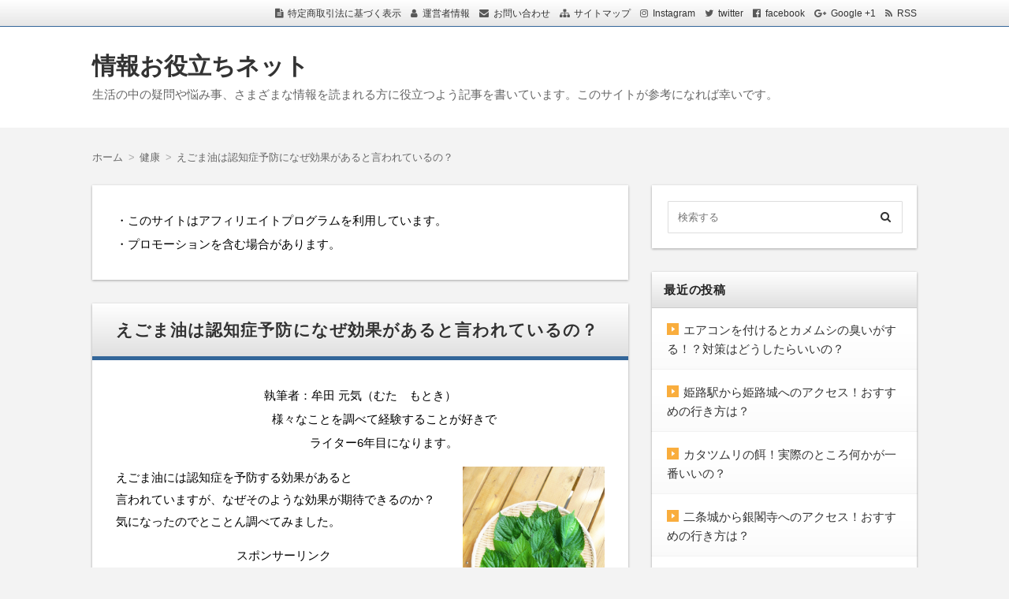

--- FILE ---
content_type: text/html; charset=UTF-8
request_url: https://jouhou123.net/archives/1161
body_size: 18051
content:
<!DOCTYPE html>
<html lang="ja" class="no-js no-svg">
<head>
<meta name="google-site-verification" content="wH1DVDr_O6G7Z8netvxghUaf3Jb99T8pjFqr3dr8N-k" />


<meta charset="UTF-8" />
<meta http-equiv="X-UA-Compatible" content="IE=edge">
<meta name="viewport" content="width=device-width, initial-scale=1">
<link rel="stylesheet" href="https://jouhou123.net/wp-content/themes/wp-alpha/css/normalize.css" />
<link rel="stylesheet" href="https://jouhou123.net/wp-content/themes/wp-alpha/css/basic.css" />
<link rel="stylesheet" href="https://jouhou123.net/wp-content/themes/wp-alpha/css/wpbasic.css" />
<link rel="stylesheet" href="https://jouhou123.net/wp-content/themes/wp-alpha/style.css" />
<link rel="stylesheet" href="https://jouhou123.net/wp-content/themes/wp-alpha/modules/modules.css" />
<link rel="stylesheet" media="screen and (min-width: 769px)" href="https://jouhou123.net/wp-content/themes/wp-alpha/skin/luster/skin.css.php" />
<link rel="stylesheet" media="screen and (max-width: 768px)" href="https://jouhou123.net/wp-content/themes/wp-alpha/css/mobile.css.php" />
<title>えごま油は認知症予防になぜ効果があると言われているの？ &#8211; 情報お役立ちネット</title>
<link rel='dns-prefetch' href='//s0.wp.com' />
<link rel='dns-prefetch' href='//secure.gravatar.com' />
<link rel='dns-prefetch' href='//s.w.org' />
<link rel="alternate" type="application/rss+xml" title="情報お役立ちネット &raquo; フィード" href="https://jouhou123.net/feed" />
<link rel="alternate" type="application/rss+xml" title="情報お役立ちネット &raquo; コメントフィード" href="https://jouhou123.net/comments/feed" />
<link rel="alternate" type="application/rss+xml" title="情報お役立ちネット &raquo; えごま油は認知症予防になぜ効果があると言われているの？ のコメントのフィード" href="https://jouhou123.net/archives/1161/feed" />
		<script type="text/javascript">
			window._wpemojiSettings = {"baseUrl":"https:\/\/s.w.org\/images\/core\/emoji\/2.2.1\/72x72\/","ext":".png","svgUrl":"https:\/\/s.w.org\/images\/core\/emoji\/2.2.1\/svg\/","svgExt":".svg","source":{"concatemoji":"https:\/\/jouhou123.net\/wp-includes\/js\/wp-emoji-release.min.js?ver=4.7.29"}};
			!function(t,a,e){var r,n,i,o=a.createElement("canvas"),l=o.getContext&&o.getContext("2d");function c(t){var e=a.createElement("script");e.src=t,e.defer=e.type="text/javascript",a.getElementsByTagName("head")[0].appendChild(e)}for(i=Array("flag","emoji4"),e.supports={everything:!0,everythingExceptFlag:!0},n=0;n<i.length;n++)e.supports[i[n]]=function(t){var e,a=String.fromCharCode;if(!l||!l.fillText)return!1;switch(l.clearRect(0,0,o.width,o.height),l.textBaseline="top",l.font="600 32px Arial",t){case"flag":return(l.fillText(a(55356,56826,55356,56819),0,0),o.toDataURL().length<3e3)?!1:(l.clearRect(0,0,o.width,o.height),l.fillText(a(55356,57331,65039,8205,55356,57096),0,0),e=o.toDataURL(),l.clearRect(0,0,o.width,o.height),l.fillText(a(55356,57331,55356,57096),0,0),e!==o.toDataURL());case"emoji4":return l.fillText(a(55357,56425,55356,57341,8205,55357,56507),0,0),e=o.toDataURL(),l.clearRect(0,0,o.width,o.height),l.fillText(a(55357,56425,55356,57341,55357,56507),0,0),e!==o.toDataURL()}return!1}(i[n]),e.supports.everything=e.supports.everything&&e.supports[i[n]],"flag"!==i[n]&&(e.supports.everythingExceptFlag=e.supports.everythingExceptFlag&&e.supports[i[n]]);e.supports.everythingExceptFlag=e.supports.everythingExceptFlag&&!e.supports.flag,e.DOMReady=!1,e.readyCallback=function(){e.DOMReady=!0},e.supports.everything||(r=function(){e.readyCallback()},a.addEventListener?(a.addEventListener("DOMContentLoaded",r,!1),t.addEventListener("load",r,!1)):(t.attachEvent("onload",r),a.attachEvent("onreadystatechange",function(){"complete"===a.readyState&&e.readyCallback()})),(r=e.source||{}).concatemoji?c(r.concatemoji):r.wpemoji&&r.twemoji&&(c(r.twemoji),c(r.wpemoji)))}(window,document,window._wpemojiSettings);
		</script>
		<style type="text/css">
img.wp-smiley,
img.emoji {
	display: inline !important;
	border: none !important;
	box-shadow: none !important;
	height: 1em !important;
	width: 1em !important;
	margin: 0 .07em !important;
	vertical-align: -0.1em !important;
	background: none !important;
	padding: 0 !important;
}
</style>
<link rel='stylesheet' id='toc-screen-css'  href='https://jouhou123.net/wp-content/plugins/table-of-contents-plus/screen.min.css?ver=2002' type='text/css' media='all' />
<link rel='stylesheet' id='font-awesome.min-css'  href='https://jouhou123.net/wp-content/themes/wp-alpha/css/font-awesome.min.css?ver=4.7.29' type='text/css' media='all' />
<link rel='stylesheet' id='tweak-css'  href='https://jouhou123.net/wp-content/themes/wp-alpha/css/tweak.css?ver=4.7.29' type='text/css' media='all' />
<link rel='stylesheet' id='jetpack-widget-social-icons-styles-css'  href='https://jouhou123.net/wp-content/plugins/jetpack/modules/widgets/social-icons/social-icons.css?ver=20170506' type='text/css' media='all' />
<link rel='stylesheet' id='jetpack_css-css'  href='https://jouhou123.net/wp-content/plugins/jetpack/css/jetpack.css?ver=6.2.5' type='text/css' media='all' />
<script type='text/javascript' src='https://jouhou123.net/wp-includes/js/jquery/jquery.js?ver=1.12.4'></script>
<script type='text/javascript' src='https://jouhou123.net/wp-includes/js/jquery/jquery-migrate.min.js?ver=1.4.1'></script>
<link rel='https://api.w.org/' href='https://jouhou123.net/wp-json/' />
<link rel="EditURI" type="application/rsd+xml" title="RSD" href="https://jouhou123.net/xmlrpc.php?rsd" />
<link rel="wlwmanifest" type="application/wlwmanifest+xml" href="https://jouhou123.net/wp-includes/wlwmanifest.xml" /> 
<link rel='prev' title='えごま油とココナッツオイルの違いは？効果はどっちがあるの？' href='https://jouhou123.net/archives/1158' />
<link rel='next' title='アスコルビン酸をお風呂に入れる効果は？量はどれくらい？' href='https://jouhou123.net/archives/1172' />
<meta name="generator" content="WordPress 4.7.29" />
<link rel="canonical" href="https://jouhou123.net/archives/1161" />
<link rel='shortlink' href='https://wp.me/p9YOKS-iJ' />
<link rel="alternate" type="application/json+oembed" href="https://jouhou123.net/wp-json/oembed/1.0/embed?url=https%3A%2F%2Fjouhou123.net%2Farchives%2F1161" />
<link rel="alternate" type="text/xml+oembed" href="https://jouhou123.net/wp-json/oembed/1.0/embed?url=https%3A%2F%2Fjouhou123.net%2Farchives%2F1161&#038;format=xml" />
<script type="text/javascript">
	window._wp_rp_static_base_url = 'https://wprp.zemanta.com/static/';
	window._wp_rp_wp_ajax_url = "https://jouhou123.net/wp-admin/admin-ajax.php";
	window._wp_rp_plugin_version = '3.6.4';
	window._wp_rp_post_id = '1161';
	window._wp_rp_num_rel_posts = '10';
	window._wp_rp_thumbnails = true;
	window._wp_rp_post_title = '%E3%81%88%E3%81%94%E3%81%BE%E6%B2%B9%E3%81%AF%E8%AA%8D%E7%9F%A5%E7%97%87%E4%BA%88%E9%98%B2%E3%81%AB%E3%81%AA%E3%81%9C%E5%8A%B9%E6%9E%9C%E3%81%8C%E3%81%82%E3%82%8B%E3%81%A8%E8%A8%80%E3%82%8F%E3%82%8C%E3%81%A6%E3%81%84%E3%82%8B%E3%81%AE%EF%BC%9F';
	window._wp_rp_post_tags = ['%E5%81%A5%E5%BA%B7', 'alt'];
	window._wp_rp_promoted_content = true;
</script>
<link rel="stylesheet" href="https://jouhou123.net/wp-content/plugins/wordpress-23-related-posts-plugin/static/themes/vertical-m.css?version=3.6.4" />

<link rel='dns-prefetch' href='//v0.wordpress.com'/>
<style type='text/css'>img#wpstats{display:none}</style><style type="text/css"></style>
<!-- BEGIN: WP Social Bookmarking Light HEAD -->


<script>
    (function (d, s, id) {
        var js, fjs = d.getElementsByTagName(s)[0];
        if (d.getElementById(id)) return;
        js = d.createElement(s);
        js.id = id;
        js.src = "//connect.facebook.net/en_US/sdk.js#xfbml=1&version=v2.7";
        fjs.parentNode.insertBefore(js, fjs);
    }(document, 'script', 'facebook-jssdk'));
</script>

<style type="text/css">
    .wp_social_bookmarking_light{
    border: 0 !important;
    padding: 10px 0 20px 0 !important;
    margin: 0 !important;
}
.wp_social_bookmarking_light div{
    float: left !important;
    border: 0 !important;
    padding: 0 !important;
    margin: 0 5px 0px 0 !important;
    min-height: 30px !important;
    line-height: 18px !important;
    text-indent: 0 !important;
}
.wp_social_bookmarking_light img{
    border: 0 !important;
    padding: 0;
    margin: 0;
    vertical-align: top !important;
}
.wp_social_bookmarking_light_clear{
    clear: both !important;
}
#fb-root{
    display: none;
}
.wsbl_twitter{
    width: 100px;
}
.wsbl_facebook_like iframe{
    max-width: none !important;
}
.wsbl_pinterest a{
    border: 0px !important;
}
</style>
<!-- END: WP Social Bookmarking Light HEAD -->

<!-- Jetpack Open Graph Tags -->
<meta property="og:type" content="article" />
<meta property="og:title" content="えごま油は認知症予防になぜ効果があると言われているの？" />
<meta property="og:url" content="https://jouhou123.net/archives/1161" />
<meta property="og:description" content="えごま油には認知症を予防する効果があると 言われていますが、なぜそのような効果が期待できるのか？ 気になったの&hellip;" />
<meta property="article:published_time" content="2015-10-29T04:34:56+00:00" />
<meta property="article:modified_time" content="2015-11-06T07:28:43+00:00" />
<meta property="og:site_name" content="情報お役立ちネット" />
<meta property="og:image" content="https://jouhou123.net/wp-content/uploads/2015/10/6fbd97b36a3a386a3c7d0ed1d4cdcbfc_s.jpg" />
<meta property="og:image:width" content="480" />
<meta property="og:image:height" content="640" />
<meta property="og:locale" content="ja_JP" />
<meta name="twitter:text:title" content="えごま油は認知症予防になぜ効果があると言われているの？" />
<meta name="twitter:image" content="https://jouhou123.net/wp-content/uploads/2015/10/6fbd97b36a3a386a3c7d0ed1d4cdcbfc_s.jpg?w=640" />
<meta name="twitter:card" content="summary_large_image" />

<!-- End Jetpack Open Graph Tags -->
<script async src="//pagead2.googlesyndication.com/pagead/js/adsbygoogle.js"></script>
<script>
  (adsbygoogle = window.adsbygoogle || []).push({
    google_ad_client: "ca-pub-4561143810062332",
    enable_page_level_ads: true
  });
</script>
</head>
<body class="post-template-default single single-post postid-1161 single-format-standard has-sidebar">
<div id="masthead" class="
	c2r">

	 

<header class="header " role="banner">
	<nav class="header-navigation" role="navigation">
	<div class="header-navigation-inner l-site">
		<ul>
			<li><a href="" title="特定商取引法に基づく表示" class="icon-law" >特定商取引法に基づく表示</a></li>			<li><a href="" title="運営者情報" class="icon-profile" >運営者情報</a></li>			<li><a href="" title="email" class="icon-email" >お問い合わせ</a></li>			<li><a href="" title="サイトマップ" class="icon-sitemap" >サイトマップ</a></li>			<li><a href="" title="instagram" class="icon-instagram" target="_blank" >Instagram</a></li>			<li><a href="" title="twitter" class="icon-twitter" target="_blank" >twitter</a></li>			<li><a href="" title="facebook" class="icon-facebook" target="_blank" >facebook</a></li>			<li><a href="" title="google plus" class="icon-google-plus" target="_blank" >Google +1</a></li>			<li><a href="https://jouhou123.net/feed" title="RSSフィード" class="icon-rss" >RSS</a></li>		</ul>
			</div>
	</nav>

	<div class="header-main">
	<div class="header-main-inner l-site">
		
		<div class="header-txt-ad">
			<div class="header-txt">
				<div class="site-title"><a href="https://jouhou123.net/" rel="home">情報お役立ちネット</a></div>				<p class="site-description">生活の中の疑問や悩み事、さまざまな情報を読まれる方に役立つよう記事を書いています。このサイトが参考になれば幸いです。</p>
			</div>

			<div class="header-ad">
							</div>
		</div>
	</div>
	</div>
</header><!-- #masthead -->

 

 

 
  


	<div class="content-area" id="content-area">
	<div class="content-area-inner l-site">

	<div class="breadcrumb"><ul><li><a href="https://jouhou123.net"><span>ホーム</span></a></li><li><a href="https://jouhou123.net/archives/category/%e5%81%a5%e5%ba%b7"><span>健康</span></a></li><li><span>えごま油は認知症予防になぜ効果があると言われているの？</span></li></ul><script type="application/ld+json">{
				"@context": "http://schema.org",
				"@type": "BreadcrumbList",
				"itemListElement": [{
					"@type": "ListItem",
					"position": 1,
					"item": {
							"@id": "https://jouhou123.net/archives/category/%e5%81%a5%e5%ba%b7",
							"name": "健康"
					}
				}]
			}</script></div>
		<div class="l-main_sidebar-1">

			<div class="main l-main" id="main" role="main">
			<div class="main-inner">

				<!-- ▽ウィジェットエリア：記事メインカラム上 -->
				<div id="text-7" class="widget widget_text">			<div class="textwidget"><p>・このサイトはアフィリエイトプログラムを利用しています。<br />
・プロモーションを含む場合があります。</p>
</div>
		</div>
				<!-- ▽投稿 -->
								<article id="post-1161" class="post-1161 post type-post status-publish format-standard has-post-thumbnail hentry category-14" role="article">
					<header class="entry-header">
						<h1 class="entry-title" ><span class="entry-title-inner">
														えごま油は認知症予防になぜ効果があると言われているの？													</span></h1>
					</header>

					<!-- ▽ウィジェットエリア：記事本文上 -->
					<div id="text-6" class="widget widget_text single_main_post_content_top">			<div class="textwidget">執筆者：牟田 元気（むた　もとき）<br>
　　　　様々なことを調べて経験することが好きで<br>
　　　　ライター6年目になります。</div>
		</div>					
					<div class="entry-content">
													<a class="entry-img entry-img--" style="width: " href="https://jouhou123.net/archives/1161" title="えごま油は認知症予防になぜ効果があると言われているの？" ><img width="480" height="640" src="https://jouhou123.net/wp-content/uploads/2015/10/6fbd97b36a3a386a3c7d0ed1d4cdcbfc_s.jpg" class="attachment-post-thumbnail size-post-thumbnail wp-post-image" alt="" srcset="https://jouhou123.net/wp-content/uploads/2015/10/6fbd97b36a3a386a3c7d0ed1d4cdcbfc_s.jpg 480w, https://jouhou123.net/wp-content/uploads/2015/10/6fbd97b36a3a386a3c7d0ed1d4cdcbfc_s-225x300.jpg 225w" sizes="(max-width: 480px) 100vw, 480px" /></a>												<p>えごま油には認知症を予防する効果があると<br />
言われていますが、なぜそのような効果が期待できるのか？<br />
気になったのでとことん調べてみました。
<div id="text-4" class="widget widget_text single_main_post_content_more">			<div class="textwidget"><div align="center">
スポンサーリンク<br />
<style>
.my_adslot { width: 300px; height: 250px; }
@media(min-width: 340px) { .my_adslot { width: 336px; height: 280px; } }
@media(min-width: 730px) { .my_adslot { width: 728px; height: 90px; } }
</style>
<script async src="//pagead2.googlesyndication.com/pagead/js/adsbygoogle.js"></script>
<!-- jouhou123記事下レスポンシブ -->
<ins class="adsbygoogle"
     style="display:block"
     data-ad-client="ca-pub-4561143810062332"
     data-ad-slot="5384512731"
     data-ad-format="rectangle"></ins>
<script>
(adsbygoogle = window.adsbygoogle || []).push({});
</script></div><br />
<hr></div>
		</div>
</p>
<div id="toc_container" class="no_bullets"><p class="toc_title">目次</p><ul class="toc_list"><li><a href="#i"><span class="toc_number toc_depth_1">1</span> えごま油はなぜ認知症予防になるの？</a><ul><li><a href="#DHAEPA"><span class="toc_number toc_depth_2">1.1</span> DHA・EPAの認知症予防効果とは？</a></li></ul></li><li><a href="#i-2"><span class="toc_number toc_depth_1">2</span> 認知症はなぜなるのか？</a></li><li><a href="#i-3"><span class="toc_number toc_depth_1">3</span> まとめ</a></li></ul></div>
<h3><span id="i">えごま油はなぜ認知症予防になるの？</span></h3>
<p>えごま油はシソ科の仲間である<br />
「えごま」の種子から抽出された油で、<br />
その成分のおよそ60％程度が<span style="color: #ff0000;">αリノレン酸</span>で<br />
できているといわれています。</p>
<p>このαリノレン酸というのは、n-3系列の多価不飽和脂肪酸で<br />
体内で生成されることのない脂肪酸（必須脂肪酸）なのですが、<br />
αリノレン酸が体内に入ると、青魚で知られる<br />
DHAやEPAに変換されます。</p>
<p>ですので、えごまは<strong>畑の青魚</strong>とも呼ばれています。</p>
<p>認知症予防との関係は、この<span style="color: #ff0000;">DHA・EPAが認知症予防のカギを握っている</span>ようです。</p>
<p><a href="https://jouhou123.net/wp-content/uploads/2015/10/6fbd97b36a3a386a3c7d0ed1d4cdcbfc_s.jpg"><img class="alignnone size-medium wp-image-1162" src="https://jouhou123.net/wp-content/uploads/2015/10/6fbd97b36a3a386a3c7d0ed1d4cdcbfc_s-225x300.jpg" alt="えごま" width="225" height="300" srcset="https://jouhou123.net/wp-content/uploads/2015/10/6fbd97b36a3a386a3c7d0ed1d4cdcbfc_s-225x300.jpg 225w, https://jouhou123.net/wp-content/uploads/2015/10/6fbd97b36a3a386a3c7d0ed1d4cdcbfc_s.jpg 480w" sizes="(max-width: 225px) 100vw, 225px" /></a></p>
<h4><span id="DHAEPA">DHA・EPAの認知症予防効果とは？</span></h4>
<p>DHA（ドコサヘキサエン酸）・EPA（エイコサペンタエン酸）は<br />
学習能力向上や記憶力の向上に効果があると言われていますが、<br />
仕組みとしては、脳には有害な物質などから自分を守るための血液脳関門と<br />
呼ばれるものがあり、通常ここを通ることができないのですが、<br />
<span style="color: #ff0000;">DHAは、この血液脳関門を通過することのできる唯一の脂肪酸</span>です、</p>
<p>EPAは血液脳関門を通過することができないのですが、<br />
途中で酵素によってDHAへ変換されると考えられているため、<br />
結果として通過できるそうです。</p>
<p>で、DHAが脳にどのような影響を与えるかというと、<br />
脳内を通過できるDHAは<span style="color: #ff0000;">神経細胞を活性化</span>させることにより<br />
先に書いた記憶力や学習能力の向上に期待できるのです。<br />
また、集中力も高まるといわれています。</p>
<p>DHAは脳を構成するおよそ140億もの脳細胞の膜に存在しており、<br />
特に記憶をつかさどるといわれている海馬に多く集まっており、<br />
海馬のDHA量によって頭の良さが変わってくるとも言われています。<br />
このため、<span style="color: #ff0000;">DHAは脳の栄養素ともいわれるくらい大切な成分</span>なのです。</p>
<p>その他にもDHAは視力の回復やアレルギー予防、精神を安定させる<br />
などの効果が期待できるといわれています。<br />
特に精神の安定は脳に良い影響を与えますので、<br />
こういった意味でも認知症予防になるといわれているのではないでしょうか。</p>
<p>簡単にDHAの脳への役割をまとめてみると、<br />
<div class="check-list cl-check1-g"></p>
<ul>
<li>学習能力向上</li>
<li>記憶力向上</li>
<li>集中力を高める効果</li>
<li>精神の安定効果</li>
</ul>
<p></div><br />
このようになります。</p>
<p><div align="center">スポンサーリンク<style>
.my_adslot { width: 300px; height: 250px; }
@media(min-width: 340px) { .my_adslot { width: 336px; height: 280px; } }
@media(min-width: 730px) { .my_adslot { width: 728px; height: 90px; } }
</style><script async src="//pagead2.googlesyndication.com/pagead/js/adsbygoogle.js"></script><!-- jouhou123記事中レスポンシブ --><ins class="adsbygoogle" style="display:block" data-ad-client="ca-pub-4561143810062332" data-ad-slot="6672455936" data-ad-format="rectangle"></ins><script>(adsbygoogle = window.adsbygoogle || []).push({});</script>
</div><br /></p>
<h3><span id="i-2">認知症はなぜなるのか？</span></h3>
<p>では、認知症になぜなるのか？を見ていきましょう。<br />
認知症といっても、血管性認知症、アルツハイマー型認知症、<br />
レビー小体病、ピック病、アルコール性認知症など様々な種類があり、<br />
ストレスや生活習慣など様々な原因によって認知症を引き起こすとされていますが、<br />
一貫して言えることは、<span style="color: #ff0000;">脳内の神経細胞が機能しなくなる</span>ことにあります。</p>
<p>認知症の中でも最も多いアルツハイマー型認知症は脳内の神経細胞が<br />
急激に減少して脳が萎縮してしまい認知症外や知能低下など<br />
様々な症状が出てくるとされています。</p>
<p>つまり、どの認知症においても神経細胞が減少や変質などにより<br />
機能しなくなるため記憶などに障害が起きて認知症の症状が発症する<br />
ということです。</p>
<h3><span id="i-3">まとめ</span></h3>
<p>えごま油を摂取することで主成分であるαリノレン酸が<br />
体内でDHA・EPAに変換されて、血液脳関門を通過して<br />
脳の神経細胞を活性化させるため、認知症予防に期待できる<br />
という仕組みがわかりました。</p>
<p>食品なのでどこまで効果が期待できるかはわかりませんが、<br />
健康に良いことは間違いないでしょう。</p>
<p>えごま油を毎日摂取するといっても、えごま油は味に癖がありますし、<br />
加熱するとαリノレン酸が破壊されやすくなるということもあるので、<br />
継続させやすいえごまのサプリメントなどを利用するというのも一つの方法だと思います。</p>
<p>こういったものですね。</p>
<p>⇒<a href="http://h.accesstrade.net/sp/cc?rk=0100itob00e5zs" target="_blank" rel="nofollow">えごまの恵みを見てみる<img src="http://h.accesstrade.net/sp/rr?rk=0100itob00e5zs" alt="" width="1" height="1" border="0" /></a></p>
<p>いずれにしろ、<span style="background-color: #ffff99;">健康のためには毎日こつこつと</span><br />
<span style="background-color: #ffff99;">続けるということが大切</span>なので、一番続けやすい方法を見つけることが<br />
良いかと思います。</p>
<div class='wp_social_bookmarking_light'>
            <div class="wsbl_hatena_button"><a href="//b.hatena.ne.jp/entry/https://jouhou123.net/archives/1161" class="hatena-bookmark-button" data-hatena-bookmark-title="えごま油は認知症予防になぜ効果があると言われているの？" data-hatena-bookmark-layout="simple-balloon" title="このエントリーをはてなブックマークに追加"> <img src="//b.hatena.ne.jp/images/entry-button/button-only@2x.png" alt="このエントリーをはてなブックマークに追加" width="20" height="20" style="border: none;" /></a><script type="text/javascript" src="//b.hatena.ne.jp/js/bookmark_button.js" charset="utf-8" async="async"></script></div>
            <div class="wsbl_facebook_like"><div id="fb-root"></div><fb:like href="https://jouhou123.net/archives/1161" layout="button_count" action="like" width="100" share="false" show_faces="false" ></fb:like></div>
            <div class="wsbl_facebook_share"><div id="fb-root"></div><fb:share-button href="https://jouhou123.net/archives/1161" type="button_count" ></fb:share-button></div>
            <div class="wsbl_twitter"><a href="https://twitter.com/share" class="twitter-share-button" data-url="https://jouhou123.net/archives/1161" data-text="えごま油は認知症予防になぜ効果があると言われているの？">Tweet</a></div>
            <div class="wsbl_google_plus_one"><g:plusone size="medium" annotation="none" href="https://jouhou123.net/archives/1161" ></g:plusone></div>
            <div class="wsbl_line"><a href='http://line.me/R/msg/text/?%E3%81%88%E3%81%94%E3%81%BE%E6%B2%B9%E3%81%AF%E8%AA%8D%E7%9F%A5%E7%97%87%E4%BA%88%E9%98%B2%E3%81%AB%E3%81%AA%E3%81%9C%E5%8A%B9%E6%9E%9C%E3%81%8C%E3%81%82%E3%82%8B%E3%81%A8%E8%A8%80%E3%82%8F%E3%82%8C%E3%81%A6%E3%81%84%E3%82%8B%E3%81%AE%EF%BC%9F%0D%0Ahttps%3A%2F%2Fjouhou123.net%2Farchives%2F1161' title='LINEで送る' rel=nofollow class='wp_social_bookmarking_light_a' ><img src='https://jouhou123.net/wp-content/plugins/wp-social-bookmarking-light/public/images/line88x20.png' alt='LINEで送る' title='LINEで送る' width='88' height='20' class='wp_social_bookmarking_light_img' /></a></div>
            <div class="wsbl_pocket"><a href="https://getpocket.com/save" class="pocket-btn" data-lang="en" data-save-url="https://jouhou123.net/archives/1161" data-pocket-count="none" data-pocket-align="left" >Pocket</a><script type="text/javascript">!function(d,i){if(!d.getElementById(i)){var j=d.createElement("script");j.id=i;j.src="https://widgets.getpocket.com/v1/j/btn.js?v=1";var w=d.getElementById(i);d.body.appendChild(j);}}(document,"pocket-btn-js");</script></div>
    </div>
<br class='wp_social_bookmarking_light_clear' />
											</div>

					<!-- ▽ウィジェットエリア：記事本文下 -->
					<div id="text-5" class="widget widget_text single_main_post_content_bottom">			<div class="textwidget"><div align="center">
スポンサーリンク<br />
<style>
.my_adslot { width: 300px; height: 250px; }
@media(min-width: 340px) { .my_adslot { width: 336px; height: 280px; } }
@media(min-width: 730px) { .my_adslot { width: 728px; height: 90px; } }
</style>
<script async src="//pagead2.googlesyndication.com/pagead/js/adsbygoogle.js"></script>
<!-- jouhou123記事下レスポンシブ -->
<ins class="adsbygoogle"
     style="display:block"
     data-ad-client="ca-pub-4561143810062332"
     data-ad-slot="5384512731"
     data-ad-format="rectangle"></ins>
<script>
(adsbygoogle = window.adsbygoogle || []).push({});
</script></div><br />
<hr></div>
		</div>
					<!-- ▽ソーシャルボタン -->
					
<div class="myd-social-button__wrapper">
	<div class="myd-social-button">

				<div class="myd-social-button__item twitter"> 
			<a target="blank" href="http://twitter.com/intent/tweet?url=https%3A%2F%2Fjouhou123.net%2Farchives%2F1161&text=%E3%81%88%E3%81%94%E3%81%BE%E6%B2%B9%E3%81%AF%E8%AA%8D%E7%9F%A5%E7%97%87%E4%BA%88%E9%98%B2%E3%81%AB%E3%81%AA%E3%81%9C%E5%8A%B9%E6%9E%9C%E3%81%8C%E3%81%82%E3%82%8B%E3%81%A8%E8%A8%80%E3%82%8F%E3%82%8C%E3%81%A6%E3%81%84%E3%82%8B%E3%81%AE%EF%BC%9F&tw_p=tweetbutton" onclick="window.open(this.href, 'tweetwindow', 'width=550, height=450,personalbar=0,toolbar=0,scrollbars=1,resizable=1'); return false;">
				<i class="fa fa-twitter"></i><span class="text">ツイート</span>
			</a>
		</div>
		
				<div class="myd-social-button__item facebook">
			<a href="http://www.facebook.com/sharer.php?src=bm&u=https%3A%2F%2Fjouhou123.net%2Farchives%2F1161&t=%E3%81%88%E3%81%94%E3%81%BE%E6%B2%B9%E3%81%AF%E8%AA%8D%E7%9F%A5%E7%97%87%E4%BA%88%E9%98%B2%E3%81%AB%E3%81%AA%E3%81%9C%E5%8A%B9%E6%9E%9C%E3%81%8C%E3%81%82%E3%82%8B%E3%81%A8%E8%A8%80%E3%82%8F%E3%82%8C%E3%81%A6%E3%81%84%E3%82%8B%E3%81%AE%EF%BC%9F" onclick="javascript:window.open(this.href, '', 'menubar=no,toolbar=no,resizable=yes,scrollbars=yes,height=300,width=600');return false;">
			<i class="fa fa-facebook"></i><span class="text">シェア</span></a>
		</div>
		
				<div class="myd-social-button__item hatebu">
			<a href="http://b.hatena.ne.jp/add?mode=confirm&url=https://jouhou123.net/archives/1161&title=%E3%81%88%E3%81%94%E3%81%BE%E6%B2%B9%E3%81%AF%E8%AA%8D%E7%9F%A5%E7%97%87%E4%BA%88%E9%98%B2%E3%81%AB%E3%81%AA%E3%81%9C%E5%8A%B9%E6%9E%9C%E3%81%8C%E3%81%82%E3%82%8B%E3%81%A8%E8%A8%80%E3%82%8F%E3%82%8C%E3%81%A6%E3%81%84%E3%82%8B%E3%81%AE%EF%BC%9F" onclick="window.open(this.href, 'HBwindow', 'width=600, height=400, menubar=no, toolbar=no, scrollbars=yes'); return false;" target="_blank">
				<span class="text">はてブ</span></a>
		</div>
		
				<div class="myd-social-button__item googleplus">
			<a href="https://plusone.google.com/_/+1/confirm?hl=ja&url=https://jouhou123.net/archives/1161" onclick="window.open(this.href, 'window', 'width=550, height=450,personalbar=0,toolbar=0,scrollbars=1,resizable=1'); return false;" rel="tooltip" data-toggle="tooltip" data-placement="top" title="GooglePlusで共有">
				<i class="fa fa-google-plus"></i><span class="text">Google+</span>
			</a>
		</div>
		
				<div class="myd-social-button__item pocket">
			<a href="http://getpocket.com/edit?url=https://jouhou123.net/archives/1161&title=えごま油は認知症予防になぜ効果があると言われているの？" onclick="window.open(this.href, 'FBwindow', 'width=550, height=350, menubar=no, toolbar=no, scrollbars=yes'); return false;">
				<i class="fa fa-get-pocket"></i><span class="text">Pocket</span>
			</a>
		</div>
		
				<div class="myd-social-button__item feedly">
			<a href="http://feedly.com/index.html#subscription%2Ffeed%2Fhttp%3A%2F%2Fjouhou123.net%2Ffeed"  target="blank">
				<i class="fa fa-rss"></i><span class="text">feedly</span>
			</a>
		</div>
		
				<div class="myd-social-button__item line">
			<a href="http://line.me/R/msg/text/?https%3A%2F%2Fjouhou123.net%2Farchives%2F1161">
				<span class="text">Line</span>
			</a>
		</div>
		
	</div>
</div>
					<!-- ▽エントリーフッター -->
					<footer class="entry-meta">
						<span class="entry-meta-item date updated">
							<time datetime="2015-10-29" pubdate>2015年10月29日</time>
															<span class="lastupdated">（<time datetime="2015-10-29" pubdate>2015年11月6日更新</time>）</span>
													</span>
						<span class="entry-meta-item vcard author"><span class="fn"><a href="https://jouhou123.net/archives/author/roomfanmeron">roomfanmeron</a></span></span>
												<span class="entry-meta-item comments"><a href="https://jouhou123.net/archives/1161#respond" class="comments-link" >コメントはありません。</a></span>
												<span class="entry-meta-item category"><a href="https://jouhou123.net/archives/category/%e5%81%a5%e5%ba%b7" rel="category tag">健康</a></span>
						<span class="entry-meta-item edit_post"></span>
						<div class="entry-meta-item tag"></div>
					</footer>
					
					<!-- ▽コメント＆トラックバック -->
					
<!-- You can start editing here. -->


			<!-- If comments are open, but there are no comments. -->

	 

<div id="respond">

<h3>コメントを残す</h3>

<div id="cancel-comment-reply">
	<small><a rel="nofollow" id="cancel-comment-reply-link" href="/archives/1161#respond" style="display:none;">返信をキャンセルする。</a></small>
</div>


<form action="https://jouhou123.net/wp-comments-post.php" method="post" id="commentform">


<p><input type="text" name="author" id="author" value="" size="22" tabindex="1" aria-required='true' />
<label for="author"><small>名前 (required)</small></label></p>

<p><input type="text" name="email" id="email" value="" size="22" tabindex="2" aria-required='true' />
<label for="email"><small>Mail (will not be published) (required)</small></label></p>

<p><input type="text" name="url" id="url" value="" size="22" tabindex="3" />
<label for="url"><small>サイト</small></label></p>


<!--<p><small><strong>XHTML:</strong> You can use these tags: <code>&lt;a href=&quot;&quot; title=&quot;&quot;&gt; &lt;abbr title=&quot;&quot;&gt; &lt;acronym title=&quot;&quot;&gt; &lt;b&gt; &lt;blockquote cite=&quot;&quot;&gt; &lt;cite&gt; &lt;code&gt; &lt;del datetime=&quot;&quot;&gt; &lt;em&gt; &lt;i&gt; &lt;q cite=&quot;&quot;&gt; &lt;s&gt; &lt;strike&gt; &lt;strong&gt; </code></small></p>-->

<p><textarea name="comment" id="comment" cols="58" rows="10" tabindex="4"></textarea></p>

<p><input name="submit" type="submit" id="submit" tabindex="5" value="投稿する" />
<input type='hidden' name='comment_post_ID' value='1161' id='comment_post_ID' />
<input type='hidden' name='comment_parent' id='comment_parent' value='0' />
</p>
<p style="display: none;"><input type="hidden" id="akismet_comment_nonce" name="akismet_comment_nonce" value="13760ae581" /></p><p><img src="https://jouhou123.net/wp-content/plugins/siteguard/really-simple-captcha/tmp/607714099.png" alt="CAPTCHA"></p><p><label for="siteguard_captcha">上に表示された文字を入力してください。</label><br /><input type="text" name="siteguard_captcha" id="siteguard_captcha" class="input" value="" size="10" aria-required="true" /><input type="hidden" name="siteguard_captcha_prefix" id="siteguard_captcha_prefix" value="607714099" /></p><p class="comment-subscription-form"><input type="checkbox" name="subscribe_comments" id="subscribe_comments" value="subscribe" style="width: auto; -moz-appearance: checkbox; -webkit-appearance: checkbox;" /> <label class="subscribe-label" id="subscribe-label" for="subscribe_comments">新しいコメントをメールで通知</label></p><p class="comment-subscription-form"><input type="checkbox" name="subscribe_blog" id="subscribe_blog" value="subscribe" style="width: auto; -moz-appearance: checkbox; -webkit-appearance: checkbox;" /> <label class="subscribe-label" id="subscribe-blog-label" for="subscribe_blog">新しい投稿をメールで受け取る</label></p><p style="display: none;"><input type="hidden" id="ak_js" name="ak_js" value="126"/></p>
</form>

</div>


					<!-- ▽前後ページへのリンク -->
					<nav class="entry-navigation">
						<div class="previous"><a href="https://jouhou123.net/archives/1158" rel="prev">えごま油とココナッツオイルの違いは？効果はどっちがあるの？</a></div>
						<div class="next"><a href="https://jouhou123.net/archives/1172" rel="next">アスコルビン酸をお風呂に入れる効果は？量はどれくらい？</a></div>
					</nav>
				</article>

				
				<!-- ▽ウィジェットエリア：記事メインカラム下 -->
				
			</div><!-- /.main-inner -->
			</div><!-- /.main -->

			<!-- ▽サイドバー１ -->
			 

<div class="l-sidebar l-sidebar-1">
<div class="sub sidebar" id="sidebar-1" role="complementary">
<div class="sidebar-inner">
	<aside id="search-2" class="widget widget_search"><form role="search" method="get" id="searchform" class="searchform cf" action="https://jouhou123.net/" >
		<input type="search" placeholder="検索する" value="" name="s" id="s" />
		<button type="submit" id="searchsubmit" ><i class="fa fa-search"></i></button>
		</form></aside>		<aside id="recent-posts-2" class="widget widget_recent_entries">		<h3 class="widget-title"><span class="widget-title-inner">最近の投稿</span></h3>		<ul>
					<li>
				<a href="https://jouhou123.net/archives/2847">エアコンを付けるとカメムシの臭いがする！？対策はどうしたらいいの？</a>
						</li>
					<li>
				<a href="https://jouhou123.net/archives/2833">姫路駅から姫路城へのアクセス！おすすめの行き方は？</a>
						</li>
					<li>
				<a href="https://jouhou123.net/archives/2828">カタツムリの餌！実際のところ何かが一番いいの？</a>
						</li>
					<li>
				<a href="https://jouhou123.net/archives/2825">二条城から銀閣寺へのアクセス！おすすめの行き方は？</a>
						</li>
					<li>
				<a href="https://jouhou123.net/archives/2822">広島駅からマツダスタジアムへのアクセス！おすすめの行き方は？</a>
						</li>
				</ul>
		</aside>		<aside id="recent-comments-2" class="widget widget_recent_comments"><h3 class="widget-title"><span class="widget-title-inner">最近のコメント</span></h3><ul id="recentcomments"><li class="recentcomments"><a href="https://jouhou123.net/archives/1816#comment-119">ファボールサンドのファボールってどういう意味？由来はなに？</a> に <span class="comment-author-link">ゴマ</span> より</li><li class="recentcomments"><a href="https://jouhou123.net/archives/276#comment-116">カメムシに天敵は存在するのか？実はこんなにもいた！！</a> に <span class="comment-author-link">きよし</span> より</li><li class="recentcomments"><a href="https://jouhou123.net/archives/2596#comment-114">バッタの餌は？実際のところ何食べるの？</a> に <span class="comment-author-link">あやたん♪</span> より</li><li class="recentcomments"><a href="https://jouhou123.net/archives/313#comment-100">縮んだセーターを元に戻す方法！裏ワザも含め大公開！！！</a> に <span class="comment-author-link">ぷるぷる</span> より</li><li class="recentcomments"><a href="https://jouhou123.net/archives/837#comment-99">カメムシの臭いを取る方法！臭いを素早く消すには？</a> に <span class="comment-author-link">やまつぐ</span> より</li></ul></aside><aside id="archives-2" class="widget widget_archive"><h3 class="widget-title"><span class="widget-title-inner">アーカイブ</span></h3>		<ul>
			<li><a href='https://jouhou123.net/archives/date/2019/05'>2019年5月</a></li>
	<li><a href='https://jouhou123.net/archives/date/2018/06'>2018年6月</a></li>
	<li><a href='https://jouhou123.net/archives/date/2018/05'>2018年5月</a></li>
	<li><a href='https://jouhou123.net/archives/date/2018/04'>2018年4月</a></li>
	<li><a href='https://jouhou123.net/archives/date/2018/03'>2018年3月</a></li>
	<li><a href='https://jouhou123.net/archives/date/2018/02'>2018年2月</a></li>
	<li><a href='https://jouhou123.net/archives/date/2017/12'>2017年12月</a></li>
	<li><a href='https://jouhou123.net/archives/date/2017/11'>2017年11月</a></li>
	<li><a href='https://jouhou123.net/archives/date/2017/10'>2017年10月</a></li>
	<li><a href='https://jouhou123.net/archives/date/2017/09'>2017年9月</a></li>
	<li><a href='https://jouhou123.net/archives/date/2017/08'>2017年8月</a></li>
	<li><a href='https://jouhou123.net/archives/date/2017/05'>2017年5月</a></li>
	<li><a href='https://jouhou123.net/archives/date/2017/04'>2017年4月</a></li>
	<li><a href='https://jouhou123.net/archives/date/2017/03'>2017年3月</a></li>
	<li><a href='https://jouhou123.net/archives/date/2017/02'>2017年2月</a></li>
	<li><a href='https://jouhou123.net/archives/date/2017/01'>2017年1月</a></li>
	<li><a href='https://jouhou123.net/archives/date/2016/12'>2016年12月</a></li>
	<li><a href='https://jouhou123.net/archives/date/2016/11'>2016年11月</a></li>
	<li><a href='https://jouhou123.net/archives/date/2016/10'>2016年10月</a></li>
	<li><a href='https://jouhou123.net/archives/date/2016/09'>2016年9月</a></li>
	<li><a href='https://jouhou123.net/archives/date/2016/08'>2016年8月</a></li>
	<li><a href='https://jouhou123.net/archives/date/2016/07'>2016年7月</a></li>
	<li><a href='https://jouhou123.net/archives/date/2016/06'>2016年6月</a></li>
	<li><a href='https://jouhou123.net/archives/date/2016/05'>2016年5月</a></li>
	<li><a href='https://jouhou123.net/archives/date/2016/04'>2016年4月</a></li>
	<li><a href='https://jouhou123.net/archives/date/2016/03'>2016年3月</a></li>
	<li><a href='https://jouhou123.net/archives/date/2016/02'>2016年2月</a></li>
	<li><a href='https://jouhou123.net/archives/date/2016/01'>2016年1月</a></li>
	<li><a href='https://jouhou123.net/archives/date/2015/12'>2015年12月</a></li>
	<li><a href='https://jouhou123.net/archives/date/2015/11'>2015年11月</a></li>
	<li><a href='https://jouhou123.net/archives/date/2015/10'>2015年10月</a></li>
	<li><a href='https://jouhou123.net/archives/date/2015/09'>2015年9月</a></li>
	<li><a href='https://jouhou123.net/archives/date/2015/08'>2015年8月</a></li>
	<li><a href='https://jouhou123.net/archives/date/2015/07'>2015年7月</a></li>
	<li><a href='https://jouhou123.net/archives/date/2015/06'>2015年6月</a></li>
	<li><a href='https://jouhou123.net/archives/date/2015/05'>2015年5月</a></li>
	<li><a href='https://jouhou123.net/archives/date/2015/04'>2015年4月</a></li>
	<li><a href='https://jouhou123.net/archives/date/2015/03'>2015年3月</a></li>
	<li><a href='https://jouhou123.net/archives/date/2015/02'>2015年2月</a></li>
	<li><a href='https://jouhou123.net/archives/date/2015/01'>2015年1月</a></li>
	<li><a href='https://jouhou123.net/archives/date/2014/12'>2014年12月</a></li>
	<li><a href='https://jouhou123.net/archives/date/2014/11'>2014年11月</a></li>
	<li><a href='https://jouhou123.net/archives/date/2014/10'>2014年10月</a></li>
	<li><a href='https://jouhou123.net/archives/date/2014/09'>2014年9月</a></li>
	<li><a href='https://jouhou123.net/archives/date/2014/08'>2014年8月</a></li>
		</ul>
		</aside><aside id="categories-2" class="widget widget_categories"><h3 class="widget-title"><span class="widget-title-inner">カテゴリー</span></h3>		<ul>
	<li class="cat-item cat-item-31"><a href="https://jouhou123.net/archives/category/%e3%82%af%e3%83%ac%e3%82%b8%e3%83%83%e3%83%88%e3%82%ab%e3%83%bc%e3%83%89" >クレジットカード</a>
</li>
	<li class="cat-item cat-item-11"><a href="https://jouhou123.net/archives/category/%e3%83%95%e3%82%a1%e3%83%83%e3%82%b7%e3%83%a7%e3%83%b3" >ファッション</a>
</li>
	<li class="cat-item cat-item-7"><a href="https://jouhou123.net/archives/category/%e7%94%9f%e6%b4%bb/%e3%83%9a%e3%83%83%e3%83%88" >ペット</a>
</li>
	<li class="cat-item cat-item-8"><a href="https://jouhou123.net/archives/category/%e6%97%85%e8%a1%8c%e3%83%bb%e3%82%a4%e3%83%99%e3%83%b3%e3%83%88/%e4%b8%ad%e5%9b%bd%e5%9c%b0%e6%96%b9" >中国地方</a>
</li>
	<li class="cat-item cat-item-27"><a href="https://jouhou123.net/archives/category/%e6%97%85%e8%a1%8c%e3%83%bb%e3%82%a4%e3%83%99%e3%83%b3%e3%83%88/%e4%b8%ad%e9%83%a8%e7%b7%a8" >中部編</a>
</li>
	<li class="cat-item cat-item-25"><a href="https://jouhou123.net/archives/category/%e6%97%85%e8%a1%8c%e3%83%bb%e3%82%a4%e3%83%99%e3%83%b3%e3%83%88/%e4%b9%9d%e5%b7%9e%e7%b7%a8" >九州編</a>
</li>
	<li class="cat-item cat-item-13"><a href="https://jouhou123.net/archives/category/%e7%97%85%e6%b0%97/%e4%ba%88%e9%98%b2%e6%8e%a5%e7%a8%ae" >予防接種</a>
</li>
	<li class="cat-item cat-item-5"><a href="https://jouhou123.net/archives/category/%e6%97%85%e8%a1%8c%e3%83%bb%e3%82%a4%e3%83%99%e3%83%b3%e3%83%88/%e9%96%a2%e8%a5%bf%e7%b7%a8/kyouto" title="京都への観光、アクセスを中心にまとめたカテゴリになります。京都へ行こう！でもどうやっていくの？どこに行ったらいいの？という方は参考になるかと思います。">京都編</a>
</li>
	<li class="cat-item cat-item-14"><a href="https://jouhou123.net/archives/category/%e5%81%a5%e5%ba%b7" >健康</a>
</li>
	<li class="cat-item cat-item-21"><a href="https://jouhou123.net/archives/category/%e7%94%9f%e6%b4%bb/%e5%86%ac" >冬</a>
</li>
	<li class="cat-item cat-item-23"><a href="https://jouhou123.net/archives/category/%e6%97%85%e8%a1%8c%e3%83%bb%e3%82%a4%e3%83%99%e3%83%b3%e3%83%88/%e5%8c%97%e6%b5%b7%e9%81%93%e7%b7%a8" >北海道編</a>
</li>
	<li class="cat-item cat-item-29"><a href="https://jouhou123.net/archives/category/%e6%97%85%e8%a1%8c%e3%83%bb%e3%82%a4%e3%83%99%e3%83%b3%e3%83%88/%e5%9b%9b%e5%9b%bd%e7%b7%a8" >四国編</a>
</li>
	<li class="cat-item cat-item-18"><a href="https://jouhou123.net/archives/category/%e7%97%85%e6%b0%97/%e5%a4%a7%e4%ba%ba%e3%81%ae%e7%97%85%e6%b0%97" >大人の病気</a>
</li>
	<li class="cat-item cat-item-6"><a href="https://jouhou123.net/archives/category/%e6%97%85%e8%a1%8c%e3%83%bb%e3%82%a4%e3%83%99%e3%83%b3%e3%83%88/%e9%96%a2%e8%a5%bf%e7%b7%a8/%e5%a4%a7%e9%98%aa%e7%b7%a8" >大阪編</a>
</li>
	<li class="cat-item cat-item-17"><a href="https://jouhou123.net/archives/category/%e7%94%9f%e6%b4%bb/%e6%8e%83%e9%99%a4" >掃除</a>
</li>
	<li class="cat-item cat-item-4"><a href="https://jouhou123.net/archives/category/%e6%97%85%e8%a1%8c%e3%83%bb%e3%82%a4%e3%83%99%e3%83%b3%e3%83%88" title="旅行・イベント、観光スポットやその場所の行き方、割引やアクセスなどなど、「旅行・イベント」の様々な情報を紹介しております。">旅行・イベント</a>
</li>
	<li class="cat-item cat-item-15"><a href="https://jouhou123.net/archives/category/%e7%94%9f%e6%b4%bb/%e6%9a%96%e6%88%bf" >暖房</a>
</li>
	<li class="cat-item cat-item-1"><a href="https://jouhou123.net/archives/category/%e6%9c%aa%e5%88%86%e9%a1%9e" >未分類</a>
</li>
	<li class="cat-item cat-item-30"><a href="https://jouhou123.net/archives/category/%e6%97%85%e8%a1%8c%e3%83%bb%e3%82%a4%e3%83%99%e3%83%b3%e3%83%88/%e6%9d%b1%e5%8c%97%e7%b7%a8" >東北編</a>
</li>
	<li class="cat-item cat-item-28"><a href="https://jouhou123.net/archives/category/%e6%97%85%e8%a1%8c%e3%83%bb%e3%82%a4%e3%83%99%e3%83%b3%e3%83%88/%e6%9d%b1%e6%b5%b7%e7%b7%a8" >東海編</a>
</li>
	<li class="cat-item cat-item-3"><a href="https://jouhou123.net/archives/category/%e7%94%9f%e6%b4%bb" >生活</a>
</li>
	<li class="cat-item cat-item-2"><a href="https://jouhou123.net/archives/category/%e7%97%85%e6%b0%97" >病気</a>
</li>
	<li class="cat-item cat-item-20"><a href="https://jouhou123.net/archives/category/%e7%94%9f%e6%b4%bb/%e7%a5%9d%e3%81%84%e4%ba%8b" >祝い事</a>
</li>
	<li class="cat-item cat-item-16"><a href="https://jouhou123.net/archives/category/%e7%be%8e%e5%ae%b9" >美容</a>
</li>
	<li class="cat-item cat-item-9"><a href="https://jouhou123.net/archives/category/%e7%94%9f%e6%b4%bb/%e8%99%ab" >虫</a>
</li>
	<li class="cat-item cat-item-22"><a href="https://jouhou123.net/archives/category/%e8%b1%86%e7%9f%a5%e8%ad%98" >豆知識</a>
</li>
	<li class="cat-item cat-item-19"><a href="https://jouhou123.net/archives/category/%e7%94%9f%e6%b4%bb/%e8%b5%a4%e3%81%a1%e3%82%83%e3%82%93%e3%83%bb%e5%ad%90%e4%be%9b" >赤ちゃん・子供</a>
</li>
	<li class="cat-item cat-item-24"><a href="https://jouhou123.net/archives/category/%e6%97%85%e8%a1%8c%e3%83%bb%e3%82%a4%e3%83%99%e3%83%b3%e3%83%88/%e9%96%a2%e6%9d%b1%e7%b7%a8" >関東編</a>
</li>
	<li class="cat-item cat-item-26"><a href="https://jouhou123.net/archives/category/%e6%97%85%e8%a1%8c%e3%83%bb%e3%82%a4%e3%83%99%e3%83%b3%e3%83%88/%e9%96%a2%e8%a5%bf%e7%b7%a8" >関西編</a>
</li>
	<li class="cat-item cat-item-10"><a href="https://jouhou123.net/archives/category/%e9%a3%9f%e3%81%b9%e7%89%a9%e3%83%bb%e9%a3%b2%e3%81%bf%e7%89%a9" >食べ物・飲み物</a>
</li>
		</ul>
</aside></div><!-- /.sidebar-inner -->
</div><!-- /.sidebar -->
</div><!-- /l-sidebar-1 -->

 

		</div><!-- /.l-main_sidebar-1 -->

		<!-- ▽サイドバー２ -->
		 

<div class="l-sidebar l-sidebar-2">
<div class="sub sidebar" id="sidebar-2" role="complementary">
<div class="sidebar-inner">
	<aside id="meta-2" class="widget widget_meta_myd"><h3 class="widget-title"><span class="widget-title-inner">メタ情報</span></h3>				<ul>
										<li><a href="https://jouhou123.net/motokings4989">ログイン</a></li>
																													</ul>
			</aside>
	<!-- ▽ウィジェットエリア：スクロール追尾 -->
	</div><!-- /.sidebar-inner -->
</div><!-- /.sidebar -->
</div><!-- /l-sidebar-2 -->

 

	</div><!-- /.content-area-inner -->
	</div><!-- /.content-area -->

		<!-- ▼フッター -->
	<footer id="colophon" class="footer" role="contentinfo">

		<!-- ▼フッターメニュー -->
		<div class="fat-footer sub" id="fat-footer">
		<div class="fat-footer-inner l-site">

			<div class="fat-footer1">
				<div class="fat-footer1-inner">
					<div id="text-8" class="widget widget_text fat-footer fat-footer1">			<div class="textwidget"><a href="https://mmm-123.net/">解決情報ネット</a></div>
		</div>				</div>
			</div>

			<div class="fat-footer2">
				<div class="fat-footer2-inner">
									</div>
			</div>

			<div class="fat-footer3">
				<div class="fat-footer3-inner">
									</div>
			</div>

		</div><!-- /.fat-footer-inner -->
		</div><!-- /.fat-footer -->
		<!-- ▲フッターメニュー -->

		<!-- ▼コピーライト／フッターナビゲーヨン -->
		<div class="site-info-footer-navigation">
		<div class="site-info-footer-navigation-inner l-site">
			<div class="site-info">Copyright &copy;2026&nbsp;情報お役立ちネット&nbsp;All Rights Reserved.</div>

			<nav class="footer-navigation" role="navigation">
							</nav>
		</div><!-- /.site-info-footer-navigation-inner -->
		</div><!-- /.site-info-footer-navigation -->
		<!-- ▲コピーライト／フッターナビゲーヨン -->

	</footer><!-- /.footer -->
	<!-- ▲フッター -->

	<div class="back-to-top" id="page-top"><a href="#masthead" id="move-page-top">このページの先頭へ</a></div>

</div><!-- /#page -->

<link rel="stylesheet" href="https://jouhou123.net/wp-content/themes/wp-alpha/shortcodes_bc/shortcodes_bc_css.php" />
<!-- AdSense Manager v4.0.3 (0.330 seconds.) -->	<div style="display:none">
	</div>
<script type="application/ld+json">{"@context":"https:\/\/schema.org","@graph":{"@type":"Article","headline":"\u3048\u3054\u307e\u6cb9\u306f\u8a8d\u77e5\u75c7\u4e88\u9632\u306b\u306a\u305c\u52b9\u679c\u304c\u3042\u308b\u3068\u8a00\u308f\u308c\u3066\u3044\u308b\u306e\uff1f","datePublished":"2015-10-29T13:34:56+00:00","dateModified":"2015-11-06T16:28:43+00:00","image":"https:\/\/jouhou123.net\/wp-content\/uploads\/2015\/10\/6fbd97b36a3a386a3c7d0ed1d4cdcbfc_s.jpg","url":"https:\/\/jouhou123.net\/archives\/1161","mainEntityOfPage":{"@type":"WebPage","@id":"https:\/\/jouhou123.net\/archives\/1161"},"articleBody":"\u3048\u3054\u307e\u6cb9\u306b\u306f\u8a8d\u77e5\u75c7\u3092\u4e88\u9632\u3059\u308b\u52b9\u679c\u304c\u3042\u308b\u3068\r\n\u8a00\u308f\u308c\u3066\u3044\u307e\u3059\u304c\u3001\u306a\u305c\u305d\u306e\u3088\u3046\u306a\u52b9\u679c\u304c\u671f\u5f85\u3067\u304d\u308b\u306e\u304b\uff1f\r\n\u6c17\u306b\u306a\u3063\u305f\u306e\u3067\u3068\u3053\u3068\u3093\u8abf\u3079\u3066\u307f\u307e\u3057\u305f\u3002\u003Cspan id=\u0022more-1161\u0022\u003E\u003C\/span\u003E\r\n\u003Ch3\u003E\u3048\u3054\u307e\u6cb9\u306f\u306a\u305c\u8a8d\u77e5\u75c7\u4e88\u9632\u306b\u306a\u308b\u306e\uff1f\u003C\/h3\u003E\r\n\u3048\u3054\u307e\u6cb9\u306f\u30b7\u30bd\u79d1\u306e\u4ef2\u9593\u3067\u3042\u308b\r\n\u300c\u3048\u3054\u307e\u300d\u306e\u7a2e\u5b50\u304b\u3089\u62bd\u51fa\u3055\u308c\u305f\u6cb9\u3067\u3001\r\n\u305d\u306e\u6210\u5206\u306e\u304a\u3088\u305d60\uff05\u7a0b\u5ea6\u304c\u003Cspan style=\u0022color: #ff0000;\u0022\u003E\u03b1\u30ea\u30ce\u30ec\u30f3\u9178\u003C\/span\u003E\u3067\r\n\u3067\u304d\u3066\u3044\u308b\u3068\u3044\u308f\u308c\u3066\u3044\u307e\u3059\u3002\r\n\r\n\u3053\u306e\u03b1\u30ea\u30ce\u30ec\u30f3\u9178\u3068\u3044\u3046\u306e\u306f\u3001n-3\u7cfb\u5217\u306e\u591a\u4fa1\u4e0d\u98fd\u548c\u8102\u80aa\u9178\u3067\r\n\u4f53\u5185\u3067\u751f\u6210\u3055\u308c\u308b\u3053\u3068\u306e\u306a\u3044\u8102\u80aa\u9178\uff08\u5fc5\u9808\u8102\u80aa\u9178\uff09\u306a\u306e\u3067\u3059\u304c\u3001\r\n\u03b1\u30ea\u30ce\u30ec\u30f3\u9178\u304c\u4f53\u5185\u306b\u5165\u308b\u3068\u3001\u9752\u9b5a\u3067\u77e5\u3089\u308c\u308b\r\nDHA\u3084EPA\u306b\u5909\u63db\u3055\u308c\u307e\u3059\u3002\r\n\r\n\u3067\u3059\u306e\u3067\u3001\u3048\u3054\u307e\u306f\u003Cstrong\u003E\u7551\u306e\u9752\u9b5a\u003C\/strong\u003E\u3068\u3082\u547c\u3070\u308c\u3066\u3044\u307e\u3059\u3002\r\n\r\n\u8a8d\u77e5\u75c7\u4e88\u9632\u3068\u306e\u95a2\u4fc2\u306f\u3001\u3053\u306e\u003Cspan style=\u0022color: #ff0000;\u0022\u003EDHA\u30fbEPA\u304c\u8a8d\u77e5\u75c7\u4e88\u9632\u306e\u30ab\u30ae\u3092\u63e1\u3063\u3066\u3044\u308b\u003C\/span\u003E\u3088\u3046\u3067\u3059\u3002\r\n\r\n\u003Ca href=\u0022https:\/\/jouhou123.net\/wp-content\/uploads\/2015\/10\/6fbd97b36a3a386a3c7d0ed1d4cdcbfc_s.jpg\u0022\u003E\u003Cimg class=\u0022alignnone size-medium wp-image-1162\u0022 src=\u0022https:\/\/jouhou123.net\/wp-content\/uploads\/2015\/10\/6fbd97b36a3a386a3c7d0ed1d4cdcbfc_s-225x300.jpg\u0022 alt=\u0022\u3048\u3054\u307e\u0022 width=\u0022225\u0022 height=\u0022300\u0022 \/\u003E\u003C\/a\u003E\r\n\u003Ch4\u003EDHA\u30fbEPA\u306e\u8a8d\u77e5\u75c7\u4e88\u9632\u52b9\u679c\u3068\u306f\uff1f\u003C\/h4\u003E\r\nDHA\uff08\u30c9\u30b3\u30b5\u30d8\u30ad\u30b5\u30a8\u30f3\u9178\uff09\u30fbEPA\uff08\u30a8\u30a4\u30b3\u30b5\u30da\u30f3\u30bf\u30a8\u30f3\u9178\uff09\u306f\r\n\u5b66\u7fd2\u80fd\u529b\u5411\u4e0a\u3084\u8a18\u61b6\u529b\u306e\u5411\u4e0a\u306b\u52b9\u679c\u304c\u3042\u308b\u3068\u8a00\u308f\u308c\u3066\u3044\u307e\u3059\u304c\u3001\r\n\u4ed5\u7d44\u307f\u3068\u3057\u3066\u306f\u3001\u8133\u306b\u306f\u6709\u5bb3\u306a\u7269\u8cea\u306a\u3069\u304b\u3089\u81ea\u5206\u3092\u5b88\u308b\u305f\u3081\u306e\u8840\u6db2\u8133\u95a2\u9580\u3068\r\n\u547c\u3070\u308c\u308b\u3082\u306e\u304c\u3042\u308a\u3001\u901a\u5e38\u3053\u3053\u3092\u901a\u308b\u3053\u3068\u304c\u3067\u304d\u306a\u3044\u306e\u3067\u3059\u304c\u3001\r\n\u003Cspan style=\u0022color: #ff0000;\u0022\u003EDHA\u306f\u3001\u3053\u306e\u8840\u6db2\u8133\u95a2\u9580\u3092\u901a\u904e\u3059\u308b\u3053\u3068\u306e\u3067\u304d\u308b\u552f\u4e00\u306e\u8102\u80aa\u9178\u003C\/span\u003E\u3067\u3059\u3001\r\n\r\nEPA\u306f\u8840\u6db2\u8133\u95a2\u9580\u3092\u901a\u904e\u3059\u308b\u3053\u3068\u304c\u3067\u304d\u306a\u3044\u306e\u3067\u3059\u304c\u3001\r\n\u9014\u4e2d\u3067\u9175\u7d20\u306b\u3088\u3063\u3066DHA\u3078\u5909\u63db\u3055\u308c\u308b\u3068\u8003\u3048\u3089\u308c\u3066\u3044\u308b\u305f\u3081\u3001\r\n\u7d50\u679c\u3068\u3057\u3066\u901a\u904e\u3067\u304d\u308b\u305d\u3046\u3067\u3059\u3002\r\n\r\n\u3067\u3001DHA\u304c\u8133\u306b\u3069\u306e\u3088\u3046\u306a\u5f71\u97ff\u3092\u4e0e\u3048\u308b\u304b\u3068\u3044\u3046\u3068\u3001\r\n\u8133\u5185\u3092\u901a\u904e\u3067\u304d\u308bDHA\u306f\u003Cspan style=\u0022color: #ff0000;\u0022\u003E\u795e\u7d4c\u7d30\u80de\u3092\u6d3b\u6027\u5316\u003C\/span\u003E\u3055\u305b\u308b\u3053\u3068\u306b\u3088\u308a\r\n\u5148\u306b\u66f8\u3044\u305f\u8a18\u61b6\u529b\u3084\u5b66\u7fd2\u80fd\u529b\u306e\u5411\u4e0a\u306b\u671f\u5f85\u3067\u304d\u308b\u306e\u3067\u3059\u3002\r\n\u307e\u305f\u3001\u96c6\u4e2d\u529b\u3082\u9ad8\u307e\u308b\u3068\u3044\u308f\u308c\u3066\u3044\u307e\u3059\u3002\r\n\r\nDHA\u306f\u8133\u3092\u69cb\u6210\u3059\u308b\u304a\u3088\u305d140\u5104\u3082\u306e\u8133\u7d30\u80de\u306e\u819c\u306b\u5b58\u5728\u3057\u3066\u304a\u308a\u3001\r\n\u7279\u306b\u8a18\u61b6\u3092\u3064\u304b\u3055\u3069\u308b\u3068\u3044\u308f\u308c\u3066\u3044\u308b\u6d77\u99ac\u306b\u591a\u304f\u96c6\u307e\u3063\u3066\u304a\u308a\u3001\r\n\u6d77\u99ac\u306eDHA\u91cf\u306b\u3088\u3063\u3066\u982d\u306e\u826f\u3055\u304c\u5909\u308f\u3063\u3066\u304f\u308b\u3068\u3082\u8a00\u308f\u308c\u3066\u3044\u307e\u3059\u3002\r\n\u3053\u306e\u305f\u3081\u3001\u003Cspan style=\u0022color: #ff0000;\u0022\u003EDHA\u306f\u8133\u306e\u6804\u990a\u7d20\u3068\u3082\u3044\u308f\u308c\u308b\u304f\u3089\u3044\u5927\u5207\u306a\u6210\u5206\u003C\/span\u003E\u306a\u306e\u3067\u3059\u3002\r\n\r\n\u305d\u306e\u4ed6\u306b\u3082DHA\u306f\u8996\u529b\u306e\u56de\u5fa9\u3084\u30a2\u30ec\u30eb\u30ae\u30fc\u4e88\u9632\u3001\u7cbe\u795e\u3092\u5b89\u5b9a\u3055\u305b\u308b\r\n\u306a\u3069\u306e\u52b9\u679c\u304c\u671f\u5f85\u3067\u304d\u308b\u3068\u3044\u308f\u308c\u3066\u3044\u307e\u3059\u3002\r\n\u7279\u306b\u7cbe\u795e\u306e\u5b89\u5b9a\u306f\u8133\u306b\u826f\u3044\u5f71\u97ff\u3092\u4e0e\u3048\u307e\u3059\u306e\u3067\u3001\r\n\u3053\u3046\u3044\u3063\u305f\u610f\u5473\u3067\u3082\u8a8d\u77e5\u75c7\u4e88\u9632\u306b\u306a\u308b\u3068\u3044\u308f\u308c\u3066\u3044\u308b\u306e\u3067\u306f\u306a\u3044\u3067\u3057\u3087\u3046\u304b\u3002\r\n\r\n\u7c21\u5358\u306bDHA\u306e\u8133\u3078\u306e\u5f79\u5272\u3092\u307e\u3068\u3081\u3066\u307f\u308b\u3068\u3001\r\n[check_list image=\u0022check1-g\u0022]\r\n\u003Cul\u003E\r\n\t\u003Cli\u003E\u5b66\u7fd2\u80fd\u529b\u5411\u4e0a\u003C\/li\u003E\r\n\t\u003Cli\u003E\u8a18\u61b6\u529b\u5411\u4e0a\u003C\/li\u003E\r\n\t\u003Cli\u003E\u96c6\u4e2d\u529b\u3092\u9ad8\u3081\u308b\u52b9\u679c\u003C\/li\u003E\r\n\t\u003Cli\u003E\u7cbe\u795e\u306e\u5b89\u5b9a\u52b9\u679c\u003C\/li\u003E\r\n\u003C\/ul\u003E\r\n[\/check_list]\r\n\u3053\u306e\u3088\u3046\u306b\u306a\u308a\u307e\u3059\u3002\r\n\r\n[ad#ad-1]\r\n\u003Ch3\u003E\u8a8d\u77e5\u75c7\u306f\u306a\u305c\u306a\u308b\u306e\u304b\uff1f\u003C\/h3\u003E\r\n\u3067\u306f\u3001\u8a8d\u77e5\u75c7\u306b\u306a\u305c\u306a\u308b\u306e\u304b\uff1f\u3092\u898b\u3066\u3044\u304d\u307e\u3057\u3087\u3046\u3002\r\n\u8a8d\u77e5\u75c7\u3068\u3044\u3063\u3066\u3082\u3001\u8840\u7ba1\u6027\u8a8d\u77e5\u75c7\u3001\u30a2\u30eb\u30c4\u30cf\u30a4\u30de\u30fc\u578b\u8a8d\u77e5\u75c7\u3001\r\n\u30ec\u30d3\u30fc\u5c0f\u4f53\u75c5\u3001\u30d4\u30c3\u30af\u75c5\u3001\u30a2\u30eb\u30b3\u30fc\u30eb\u6027\u8a8d\u77e5\u75c7\u306a\u3069\u69d8\u3005\u306a\u7a2e\u985e\u304c\u3042\u308a\u3001\r\n\u30b9\u30c8\u30ec\u30b9\u3084\u751f\u6d3b\u7fd2\u6163\u306a\u3069\u69d8\u3005\u306a\u539f\u56e0\u306b\u3088\u3063\u3066\u8a8d\u77e5\u75c7\u3092\u5f15\u304d\u8d77\u3053\u3059\u3068\u3055\u308c\u3066\u3044\u307e\u3059\u304c\u3001\r\n\u4e00\u8cab\u3057\u3066\u8a00\u3048\u308b\u3053\u3068\u306f\u3001\u003Cspan style=\u0022color: #ff0000;\u0022\u003E\u8133\u5185\u306e\u795e\u7d4c\u7d30\u80de\u304c\u6a5f\u80fd\u3057\u306a\u304f\u306a\u308b\u003C\/span\u003E\u3053\u3068\u306b\u3042\u308a\u307e\u3059\u3002\r\n\r\n\u8a8d\u77e5\u75c7\u306e\u4e2d\u3067\u3082\u6700\u3082\u591a\u3044\u30a2\u30eb\u30c4\u30cf\u30a4\u30de\u30fc\u578b\u8a8d\u77e5\u75c7\u306f\u8133\u5185\u306e\u795e\u7d4c\u7d30\u80de\u304c\r\n\u6025\u6fc0\u306b\u6e1b\u5c11\u3057\u3066\u8133\u304c\u840e\u7e2e\u3057\u3066\u3057\u307e\u3044\u8a8d\u77e5\u75c7\u5916\u3084\u77e5\u80fd\u4f4e\u4e0b\u306a\u3069\r\n\u69d8\u3005\u306a\u75c7\u72b6\u304c\u51fa\u3066\u304f\u308b\u3068\u3055\u308c\u3066\u3044\u307e\u3059\u3002\r\n\r\n\u3064\u307e\u308a\u3001\u3069\u306e\u8a8d\u77e5\u75c7\u306b\u304a\u3044\u3066\u3082\u795e\u7d4c\u7d30\u80de\u304c\u6e1b\u5c11\u3084\u5909\u8cea\u306a\u3069\u306b\u3088\u308a\r\n\u6a5f\u80fd\u3057\u306a\u304f\u306a\u308b\u305f\u3081\u8a18\u61b6\u306a\u3069\u306b\u969c\u5bb3\u304c\u8d77\u304d\u3066\u8a8d\u77e5\u75c7\u306e\u75c7\u72b6\u304c\u767a\u75c7\u3059\u308b\r\n\u3068\u3044\u3046\u3053\u3068\u3067\u3059\u3002\r\n\u003Ch3\u003E\u307e\u3068\u3081\u003C\/h3\u003E\r\n\u3048\u3054\u307e\u6cb9\u3092\u6442\u53d6\u3059\u308b\u3053\u3068\u3067\u4e3b\u6210\u5206\u3067\u3042\u308b\u03b1\u30ea\u30ce\u30ec\u30f3\u9178\u304c\r\n\u4f53\u5185\u3067DHA\u30fbEPA\u306b\u5909\u63db\u3055\u308c\u3066\u3001\u8840\u6db2\u8133\u95a2\u9580\u3092\u901a\u904e\u3057\u3066\r\n\u8133\u306e\u795e\u7d4c\u7d30\u80de\u3092\u6d3b\u6027\u5316\u3055\u305b\u308b\u305f\u3081\u3001\u8a8d\u77e5\u75c7\u4e88\u9632\u306b\u671f\u5f85\u3067\u304d\u308b\r\n\u3068\u3044\u3046\u4ed5\u7d44\u307f\u304c\u308f\u304b\u308a\u307e\u3057\u305f\u3002\r\n\r\n\u98df\u54c1\u306a\u306e\u3067\u3069\u3053\u307e\u3067\u52b9\u679c\u304c\u671f\u5f85\u3067\u304d\u308b\u304b\u306f\u308f\u304b\u308a\u307e\u305b\u3093\u304c\u3001\r\n\u5065\u5eb7\u306b\u826f\u3044\u3053\u3068\u306f\u9593\u9055\u3044\u306a\u3044\u3067\u3057\u3087\u3046\u3002\r\n\r\n\u3048\u3054\u307e\u6cb9\u3092\u6bce\u65e5\u6442\u53d6\u3059\u308b\u3068\u3044\u3063\u3066\u3082\u3001\u3048\u3054\u307e\u6cb9\u306f\u5473\u306b\u7656\u304c\u3042\u308a\u307e\u3059\u3057\u3001\r\n\u52a0\u71b1\u3059\u308b\u3068\u03b1\u30ea\u30ce\u30ec\u30f3\u9178\u304c\u7834\u58ca\u3055\u308c\u3084\u3059\u304f\u306a\u308b\u3068\u3044\u3046\u3053\u3068\u3082\u3042\u308b\u306e\u3067\u3001\r\n\u7d99\u7d9a\u3055\u305b\u3084\u3059\u3044\u3048\u3054\u307e\u306e\u30b5\u30d7\u30ea\u30e1\u30f3\u30c8\u306a\u3069\u3092\u5229\u7528\u3059\u308b\u3068\u3044\u3046\u306e\u3082\u4e00\u3064\u306e\u65b9\u6cd5\u3060\u3068\u601d\u3044\u307e\u3059\u3002\r\n\r\n\u3053\u3046\u3044\u3063\u305f\u3082\u306e\u3067\u3059\u306d\u3002\r\n\r\n\u21d2\u003Ca href=\u0022http:\/\/h.accesstrade.net\/sp\/cc?rk=0100itob00e5zs\u0022 target=\u0022_blank\u0022 rel=\u0022nofollow\u0022\u003E\u3048\u3054\u307e\u306e\u6075\u307f\u3092\u898b\u3066\u307f\u308b\u003Cimg src=\u0022http:\/\/h.accesstrade.net\/sp\/rr?rk=0100itob00e5zs\u0022 alt=\u0022\u0022 width=\u00221\u0022 height=\u00221\u0022 border=\u00220\u0022 \/\u003E\u003C\/a\u003E\r\n\r\n\u3044\u305a\u308c\u306b\u3057\u308d\u3001\u003Cspan style=\u0022background-color: #ffff99;\u0022\u003E\u5065\u5eb7\u306e\u305f\u3081\u306b\u306f\u6bce\u65e5\u3053\u3064\u3053\u3064\u3068\u003C\/span\u003E\r\n\u003Cspan style=\u0022background-color: #ffff99;\u0022\u003E\u7d9a\u3051\u308b\u3068\u3044\u3046\u3053\u3068\u304c\u5927\u5207\u003C\/span\u003E\u306a\u306e\u3067\u3001\u4e00\u756a\u7d9a\u3051\u3084\u3059\u3044\u65b9\u6cd5\u3092\u898b\u3064\u3051\u308b\u3053\u3068\u304c\r\n\u826f\u3044\u304b\u3068\u601d\u3044\u307e\u3059\u3002","author":{"@type":"Person","name":"roomfanmeron"},"publisher":{"@type":"Organization","name":"\u60c5\u5831\u304a\u5f79\u7acb\u3061\u30cd\u30c3\u30c8","logo":{"@type":"ImageObject","url":"https:\/\/jouhou123.net\/wp-content\/uploads\/2015\/10\/6fbd97b36a3a386a3c7d0ed1d4cdcbfc_s.jpg"}}}}</script>
<!-- BEGIN: WP Social Bookmarking Light FOOTER -->
    <script>!function(d,s,id){var js,fjs=d.getElementsByTagName(s)[0],p=/^http:/.test(d.location)?'http':'https';if(!d.getElementById(id)){js=d.createElement(s);js.id=id;js.src=p+'://platform.twitter.com/widgets.js';fjs.parentNode.insertBefore(js,fjs);}}(document, 'script', 'twitter-wjs');</script>

    <script src="https://apis.google.com/js/platform.js" async defer>
        {lang: "en-US"}
    </script>

<!-- END: WP Social Bookmarking Light FOOTER -->
<script type='text/javascript' src='https://s0.wp.com/wp-content/js/devicepx-jetpack.js?ver=202604'></script>
<script type='text/javascript'>
/* <![CDATA[ */
var tocplus = {"visibility_show":"show","visibility_hide":"\u9589\u3058\u308b","width":"Auto"};
/* ]]> */
</script>
<script type='text/javascript' src='https://jouhou123.net/wp-content/plugins/table-of-contents-plus/front.min.js?ver=2002'></script>
<script type='text/javascript' src='https://secure.gravatar.com/js/gprofiles.js?ver=2026Janaa'></script>
<script type='text/javascript'>
/* <![CDATA[ */
var WPGroHo = {"my_hash":""};
/* ]]> */
</script>
<script type='text/javascript' src='https://jouhou123.net/wp-content/plugins/jetpack/modules/wpgroho.js?ver=4.7.29'></script>
<script type='text/javascript' src='https://jouhou123.net/wp-content/themes/wp-alpha/js/jquery.exflexfixed-0.3.0.js?ver=0.3.0'></script>
<script type='text/javascript' src='https://jouhou123.net/wp-content/themes/wp-alpha/js/function.js?ver=1.0'></script>
<script type='text/javascript' src='https://jouhou123.net/wp-includes/js/wp-embed.min.js?ver=4.7.29'></script>
<script async="async" type='text/javascript' src='https://jouhou123.net/wp-content/plugins/akismet/_inc/form.js?ver=4.1.7'></script>
<script type='text/javascript' src='https://stats.wp.com/e-202604.js' async='async' defer='defer'></script>
<script type='text/javascript'>
	_stq = window._stq || [];
	_stq.push([ 'view', {v:'ext',j:'1:6.2.5',blog:'147481810',post:'1161',tz:'9',srv:'jouhou123.net'} ]);
	_stq.push([ 'clickTrackerInit', '147481810', '1161' ]);
</script>
<script>
  (function(i,s,o,g,r,a,m){i['GoogleAnalyticsObject']=r;i[r]=i[r]||function(){
  (i[r].q=i[r].q||[]).push(arguments)},i[r].l=1*new Date();a=s.createElement(o),
  m=s.getElementsByTagName(o)[0];a.async=1;a.src=g;m.parentNode.insertBefore(a,m)
  })(window,document,'script','https://www.google-analytics.com/analytics.js','ga');

  ga('create', 'UA-97631833-1', 'auto');
  ga('send', 'pageview');

</script>
</body>
</html>


--- FILE ---
content_type: text/html; charset=utf-8
request_url: https://accounts.google.com/o/oauth2/postmessageRelay?parent=https%3A%2F%2Fjouhou123.net&jsh=m%3B%2F_%2Fscs%2Fabc-static%2F_%2Fjs%2Fk%3Dgapi.lb.en.2kN9-TZiXrM.O%2Fd%3D1%2Frs%3DAHpOoo_B4hu0FeWRuWHfxnZ3V0WubwN7Qw%2Fm%3D__features__
body_size: 160
content:
<!DOCTYPE html><html><head><title></title><meta http-equiv="content-type" content="text/html; charset=utf-8"><meta http-equiv="X-UA-Compatible" content="IE=edge"><meta name="viewport" content="width=device-width, initial-scale=1, minimum-scale=1, maximum-scale=1, user-scalable=0"><script src='https://ssl.gstatic.com/accounts/o/2580342461-postmessagerelay.js' nonce="K2w9gluVrdYjeQiENpNcWw"></script></head><body><script type="text/javascript" src="https://apis.google.com/js/rpc:shindig_random.js?onload=init" nonce="K2w9gluVrdYjeQiENpNcWw"></script></body></html>

--- FILE ---
content_type: text/html; charset=utf-8
request_url: https://www.google.com/recaptcha/api2/aframe
body_size: 268
content:
<!DOCTYPE HTML><html><head><meta http-equiv="content-type" content="text/html; charset=UTF-8"></head><body><script nonce="shQMsYP1AyD0Q-Z41AkMUw">/** Anti-fraud and anti-abuse applications only. See google.com/recaptcha */ try{var clients={'sodar':'https://pagead2.googlesyndication.com/pagead/sodar?'};window.addEventListener("message",function(a){try{if(a.source===window.parent){var b=JSON.parse(a.data);var c=clients[b['id']];if(c){var d=document.createElement('img');d.src=c+b['params']+'&rc='+(localStorage.getItem("rc::a")?sessionStorage.getItem("rc::b"):"");window.document.body.appendChild(d);sessionStorage.setItem("rc::e",parseInt(sessionStorage.getItem("rc::e")||0)+1);localStorage.setItem("rc::h",'1768985030916');}}}catch(b){}});window.parent.postMessage("_grecaptcha_ready", "*");}catch(b){}</script></body></html>

--- FILE ---
content_type: text/css; charset=utf-8
request_url: https://jouhou123.net/wp-content/themes/wp-alpha/css/mobile.css.php
body_size: 3359
content:

@charset "UTF-8";

/* ==========================================================================

	 Mobile

	 ========================================================================== */

body,
body.custom-background {
	background-color: #f8f8f8 !important;
	background-image: none !important;
}
body.single,
body.single.custom-background,
body.page,
body.page.custom-background {
	background-color: #fff !important;
}


a,
a:hover {
	color: #0645ad;
}

p {
	text-align: justify;
	text-justify: inter-ideograph;
}

/* ==========================================================================
	 色
	 ========================================================================== */

/* 文字色 */

[class*="text-color--"] { color: #aaaaaa; }

.text-color--option     { color: #369; }
.text-color--option1    { color: #369; }
.text-color--option2    { color: #F9AD3D; }

/* 枠線色 */

.border-color--option       { border-color: #369 !important; }
.border-color--option1      { border-color: #369 !important; }
.border-color--option2      { border-color: #F9AD3D !important; }

/* 背景色 */

.background-color--option       { background-color: #369 !important; }
.background-color--option1      { background-color: #369 !important; }
.background-color--option2      { background-color: #F9AD3D !important; }

.background-color--option , .background-color--option > *   { color: #fff !important; }
.background-color--option1 , .background-color--option1 > * { color: #fff !important; }
.background-color--option2 , .background-color--option2 > * { color: #fff !important; }

/* ==========================================================================
	 ヘッダー
	 ========================================================================== */

.header {
	background-color: #369;
	background-image: none;
}

/* ヘッダーナビゲーション
	 ========================================================================== */

.header-navigation {
	background: rgba(0,0,0,.2);
}

.header-navigation ul {
	float: none;
}

.header-navigation li,
.header-navigation a {
	color: #e6e6e6;
	line-height: 1.3;
}

.header-navigation a:hover {
	color: #fff;
}

/* タイトル、説明
	 ========================================================================== */

.header-main-inner {
}

.header-image {
	margin-right: -15px;
	margin-left: -15px;
}
.has-header-image .site-title, .has-header-image .site-description {
	margin-left: 0;
}

.header-txt {
	padding: 15px;
}
	.site-title,
	.site-title a,
	.site-title a:visited {
		color: #fff;
		font-size: 21px;
		font-size: 2.1rem;
	}
	.site-title {
		padding: 0;
	}
	.site-title a:hover {
		opacity: .666;
		-moz-opacity: .666;
	}
	.site-description {

		display: none;
		color: #fff;
		font-size: 15px;
		font-size: 1.5rem;
		opacity: .666;
		-moz-opacity: .666;
	}

/* ==========================================================================
	 グローバルナビゲーション
	 ========================================================================== */

.global-navigation {
	background-color: #369;
	border-bottom: 5px solid #ccc;
}

body .l-site.global-navigation {
	max-width: 100%;
	width: 100%;
}

.global-navigation-inner {
}

.global-navigation > ul:first-child {
	border-left: 1px solid rgba(255,255,255,.1);
}

.global-navigation > ul > li {
	border-right: 1px solid rgba(255,255,255,.1);
}

.global-navigation > ul > li img {
		vertical-align: middle;
}

.global-navigation > ul > li a,
.global-navigation > ul > li a:visited {
	color: #cfcfcf;
}

.global-navigation > ul > li a:hover {
	color: #fff;
}

.global-navigation ul li ul li a:hover {
		color: inherit;
		background-color: transparent;
}

/* 「MENU」ボタン
	 ========================================================================== */

div.global-navigation-btn {
	background-color: #454545;
	position: relative;
	z-index: 2;
}

/* ==========================================================================
	 コンテンツ
	 ========================================================================== */

.content-area {
    padding-top: 1em;
}

.content-area-inner {
}

/* ==========================================================================
	 パンくずリスト
	 ========================================================================== */

.breadcrumb {
}

.breadcrumb ol {
}

.breadcrumb li { /*そのページの投稿タイトル*/
	color: #666;
}

.breadcrumb a { /* リンク。カテゴリとかホームとか */
	color: #666;
}

.breadcrumb a:after { /* つなぐ記号 */
	color: #aaa;
	content: ">";
}

.breadcrumb li:hover a {
	color: #999;
}

/* ==========================================================================
	 アーカイブページのタイトル
	 ========================================================================== */

.page-title {
}

/* ==========================================================================
	 メインコンテンツ
	 ========================================================================== */

.main {
}

/* ==========================================================================
	 メイン：エントリ + ウィジェット
	 ========================================================================== */

.hentry,
.main > div > .widget,
.category-description > .widget {
	margin-bottom: 1em;
	padding: 30px;
	border: none;
	border-top: 10px solid #369;
	box-shadow: 0 0 5px rgba(0,0,0,.1);
}

.single .hentry,
.page .hentry {
	padding: 1em 0;
	border-top: none;
	box-shadow: none;
}

/* アイキャッチ
	 ========================================================================== */

.l-card .entry-img {
	background-color: #369;
}

/* タイトル
	 ========================================================================== */

/* ホーム */

.hentry .entry-header .entry-title,
.main > div > .widget .widget-title,
.category-description > .widget .widget-title {
	margin: -30px -30px 10px;
	border-top: 1px solid #e6e6e6;
	border-bottom: 1px solid #e6e6e6;
}

.hentry .entry-header .entry-title .entry-title-inner,
.main > div > .widget .widget-title .widget-title-inner ,
.category-description > .widget .widget-title .widget-title-inner {
	display: block;
	padding: 15px;
}

.single .hentry .entry-header .entry-title,
.page .hentry .entry-header .entry-title {
	font-size: 24px;
	font-size: 2.4rem;
}

/* タイポグラフィー
	 ========================================================================== */

.entry-content > * {
	line-height: 1.9;
}

.hentry.card-summary .entry-content,
.hentry.card-title .entry-content {
	margin: 15px;
}

.textwidget > h2,
.entry-content > h2,
.entry-content .widget h2 {
	border-bottom-color: #369;
}

.textwidget > h3,
.entry-content > h3,
.entry-content .widget h3,
.hentry .widget .widget-title,
.yarpp-related h3 /* Yet Another Related Posts */,
.yarpp-related-widget h3 /* Yet Another Related Posts */ {
/*	background-color: #369;
	color: #fff;
*/}

.entry-content > h4,
.textwidget > h4 {
}

.entry-content > h5,
.textwidget > h5 {
}

.entry-content > h6,
.textwidget > h6 {
	color: #369;
}

.entry-content tr:nth-child(2n-1) td {
	background-color: rgba(0,0,0,.01);
}

/* 続きを読む */

.more-link > a {
	border-color: #369;
	color:  #369;
}
.more-link > a:hover {
	background-color: #369;
}

/* ==========================================================================
	 部品クラス（色だけ）
	 ========================================================================== */

/* ランキング */

.ranking {
	color: #369;
}

/* ポイント */

.point-wrapper .point:before {
	background-color: #369;
}


/* ==========================================================================
	 メイン：エントリ
	 ========================================================================== */

/* コンテンツレイアウト
	 ========================================================================== */

/* エントリーメタ
	 ========================================================================== */

footer.entry-meta {
	margin: 2em 0 0;
	padding: 2em 0 0;
	background: transparent;
	border-top: 1px solid rgba(0,0,0,0.1);
}

.entry-meta a,
.entry-meta a:visited {
	color: #0645ad;
	border-bottom: 1px solid transparent;
}

.entry-meta a:hover {
	border-bottom: 1px solid #0645ad;
	text-decoration: none;
}

/* ==========================================================================
	 メイン：ウィジェット
	 ========================================================================== */

/* ウィジェットタイトル
	 ========================================================================== */

/* リスト
	 ========================================================================== */

.main .widget ul {
	font-size: 15px;
	font-size: 1.5rem;
}

.main .widget ul {
	margin: 0;
	padding: 0;
	list-style: none;
}

/* 第一階層 */

.main .widget ul {
	border-top: 1px solid rgba(0,0,0,.1);
}

.main .widget ul li {
	border-bottom: 1px solid rgba(51, 51, 51, 0.1);
	padding-top: .75em;
	padding-bottom: .75em;
}

/* 第一階層 リンク色 */

.main .widget ul li a {
	color: #333;
}

.main .widget ul li a:hover {
	text-decoration: none;
}

/* 第一階層 行頭飾り */

.main .widget_myd ul li a,
.main .widget_archive ul li a,
.main .widget_categories ul li a,
.main .widget_links ul li a,
.main .widget_meta ul li a,
.main .widget_pages ul li a,
.main .widget_recent_comments ul li a,
.main .widget_recent_entries ul li a,
.main .widget_rss ul li a,
.main .widget_nav_menu ul li a,
.main .widget_recent_entries_myd ul li a,
.main .widget_pickup_category_myd ul li a,
.main .widget_pickup_posts_myd ul li a,
.main .widget_meta_myd ul li a
{
	position: relative;
	padding-left: 18px;
}

.main .widget ul li .entry-img a:first-child {
	padding-left: 0;
}

.main .widget_myd ul li a:first-child:before,
.main .widget_archive ul li a:first-child:before,
.main .widget_categories ul li a:first-child:before,
.main .widget_links ul li a:first-child:before,
.main .widget_meta ul li a:first-child:before,
.main .widget_pages ul li a:first-child:before,
.main .widget_recent_comments ul li a:first-child:before,
.main .widget_recent_entries ul li a:first-child:before,
.main .widget_rss ul li a:first-child:before,
.main .widget_nav_menu ul li a:first-child:before,
.main .widget_recent_entries_myd ul li a:first-child:before,
.main .widget_pickup_category_myd ul li a:first-child:before,
.main .widget_pickup_posts_myd ul li a:first-child:before,
.main .widget_meta_myd ul li a:first-child:before
{
	position: absolute;
	top: 0;
	left: 6px;
	content: "\f0da";
	padding: 0;
	font-family: FontAwesome;
	color: #F9AD3D;
	line-height: 1;
}

.main .widget_recent_comments ul li .comment-author-link a:before,
.main .widget ul li .entry-img a:before {
	content: none ;
}

/* 第二階層 */

.main .widget ul ul {
	margin: 0;
	padding: 0;
	border: none;
	font-size: 13px;
	font-size: 1.3rem;
	line-height: 1.75;
}

.main .widget ul ul ul {
	padding-left: 15px;
}

.main .widget li li,
.main .widget li li li {
	border: none;
	background: none;
	padding: 0;
}

/* 第二階層：リンク色 */

.main .widget ul ul a {
	color: #787878;
}

/* 第二階層：行頭飾り */

.main .widget_myd ul ul li a:before,
.main .widget_archive ul ul li a:before,
.main .widget_categories ul ul li a:before,
.main .widget_links ul ul li a:before,
.main .widget_meta ul ul li a:before,
.main .widget_nav_menu ul ul li a:before,
.main .widget_pages ul ul li a:before,
.main .widget_recent_comments ul ul li a:before,
.main .widget_recent_entries ul ul li a:before,
.main .widget_nav_menu  ul ul li a:before,

.main .widget_myd ul ul ul li a:before ,
.main .widget_archive ul ul ul li a:before ,
.main .widget_categories ul ul ul li a:before ,
.main .widget_links ul ul ul li a:before ,
.main .widget_meta ul ul ul li a:before ,
.main .widget_nav_menu ul ul ul li a:before ,
.main .widget_pages ul ul ul li a:before ,
.main .widget_recent_comments ul ul ul li a:before ,
.main .widget_recent_entries ul ul ul li a:before ,
.main .widget_nav_menu ul ul ul li a:before 
{
	content: none !important;
}

/* ==========================================================================
	 サイドバー
	 ========================================================================== */

/* ==========================================================================
	 ウィジェット
	 ========================================================================== */

.sub .widget {
	margin-bottom: 30px;
	padding: 20px;
	border: 1px solid #ddd;
}

/* タイトル
	 ========================================================================== */

.sub .widget-title,
.sub .widget-title {
	margin: -20px -20px 20px;
	padding: 15px;
	background-color: #369;
	color: #fff;
}

	.c3 .sub .widget-title {
		font-size: 15px;
		font-size: 1.5rem;
	}

	.c2r .sub .widget-title,
	.c2l .sub .widget-title {
		font-size: 15px;
		font-size: 1.5rem;
	}

.sub .widget-title-inner {
}

/* リスト
	 ========================================================================== */

.sub .widget li {
	font-size: 15px;
	font-size: 1.5rem;
}

.sub .widget ul {
	margin: 0;
	padding: 0;
	list-style: none;
}

/* 第一階層 */

.sub .widget ul {
}

.sub .widget ul li {
	padding: 12px 0 9px;
	border-bottom: 1px solid rgba(0,0,0,.05);
}

/* 第一階層 リンク色 */

.sub .widget ul li a {
	color: #333;
}

.sub .widget ul li a:hover {
	text-decoration: none;
}

/* 第一階層：行頭飾り */

ul.side-menu li a,

.sub .widget_myd ul li a,
.sub .widget_archive ul li a,
.sub .widget_categories ul li a,
.sub .widget_links ul li a,
.sub .widget_meta ul li a,
.sub .widget_pages ul li a,
.sub .widget_recent_comments ul li a,
.sub .widget_recent_entries ul li a,
.sub .widget_rss ul li a,
.sub .widget_nav_menu ul li a,
.sub .widget_recent_entries_myd ul li a,
.sub .widget_pickup_category_myd ul li a,
.sub .widget_pickup_posts_myd ul li a,
.sub .widget_meta_myd ul li a
{
	position: relative;
	display: inline-block;
	padding-left: 24px;
}

.sub .widget_recent_entries_myd ul li a,
.sub .widget_pickup_category_myd ul li a,
.sub .widget_pickup_posts_myd ul li a {
	width: 100%;
}

.sub .widget ul li .entry-img a:first-child {
}

ul.side-menu li a:first-child:before,

.sub .widget_myd ul li a:first-child:before,
.sub .widget_archive ul li a:first-child:before,
.sub .widget_categories ul li a:first-child:before,
.sub .widget_links ul li a:first-child:before,
.sub .widget_meta ul li a:first-child:before,
.sub .widget_pages ul li a:first-child:before,
.sub .widget_recent_comments ul li a:first-child:before,
.sub .widget_recent_entries ul li a:first-child:before,
.sub .widget_rss ul li a:first-child:before,
.sub .widget_nav_menu ul li a:first-child:before,
.sub .widget_recent_entries_myd ul li a:first-child:before,
.sub .widget_pickup_category_myd ul li a:first-child:before,
.sub .widget_pickup_posts_myd ul li a:first-child:before,
.sub .widget_meta_myd ul li a:first-child:before
{
	position: absolute;
	top: 6px;
	left: 6px;
	content: "\f0da";
	padding: 0;
	font-family: FontAwesome;
	color: #F9AD3D;
	line-height: 1;
}

.sub .widget_recent_comments ul li .comment-author-link a:before,
.sub .widget ul li .entry-img a:before {
	content: none ;
}

/* 最近の投稿の日付 */

.sub .widget .post-date {
	text-align: right;
}

/* 第二階層 */

.sub .widget ul ul {
	margin: 0;
	padding: 0;
	border: none;
	font-size: 13px;
	font-size: 1.3rem;
	line-height: 1.75;
	margin-left: 1em;
}

	.sub .widget ul ul:last-child {
		margin-bottom: 0;
	}

.sub .widget ul ul ul {
	padding-left: 15px;
}

.sub .widget li li,
.sub .widget li li li {
	border: none;
	background: none;
	padding: 0;
}

/* 第二階層：リンク色 */

.sub .widget ul ul a {
	color: #787878;
}

/* 第二階層：行頭飾り */

.sub .widget_myd ul ul li a:before,
.sub .widget_archive ul ul li a:before,
.sub .widget_categories ul ul li a:before,
.sub .widget_links ul ul li a:before,
.sub .widget_meta ul ul li a:before,
.sub .widget_nav_menu ul ul li a:before,
.sub .widget_pages ul ul li a:before,
.sub .widget_recent_comments ul ul li a:before,
.sub .widget_recent_entries ul ul li a:before,
.sub .widget_nav_menu  ul ul li a:before,

.sub .widget_myd ul ul ul li a:before ,
.sub .widget_archive ul ul ul li a:before ,
.sub .widget_categories ul ul ul li a:before ,
.sub .widget_links ul ul ul li a:before ,
.sub .widget_meta ul ul ul li a:before ,
.sub .widget_nav_menu ul ul ul li a:before ,
.sub .widget_pages ul ul ul li a:before ,
.sub .widget_recent_comments ul ul ul li a:before ,
.sub .widget_recent_entries ul ul ul li a:before ,
.sub .widget_nav_menu ul ul ul li a:before 
{
	color: #999 !important;
}

/* ==========================================================================
	 ウィジェット全般
	 ========================================================================== */

.widget .entry-img {
	float: right;
	max-width: 33% !important;
	margin-bottom: .5em !important;
	margin-left: 1em !important;
}

/* ==========================================================================
	 ウィジェット：検索
	 ========================================================================== */

.search-form input[type=submit] {
	background-color: #369;
}

/* ==========================================================================
	 フッター
	 ========================================================================== */

.footer {
	background-color: rgba(0,0,0,.5);
}

/* site-info-footer-navigation
	 ========================================================================== */

.site-info-footer-navigation {
	background-color: rgba(0,0,0,.5);
}

.site-info-footer-navigation {
	color: #fff;
}

.site-info-footer-navigation a,
.site-info-footer-navigation a:visited {
	color: inherit;
}

.site-info-footer-navigation a:hover {
	color: #fff;
	text-decoration: none;
}

.footer-navigation li {
	border-left: 1px solid #fff;
}

--- FILE ---
content_type: text/plain
request_url: https://www.google-analytics.com/j/collect?v=1&_v=j102&a=1279486338&t=pageview&_s=1&dl=https%3A%2F%2Fjouhou123.net%2Farchives%2F1161&ul=en-us%40posix&dt=%E3%81%88%E3%81%94%E3%81%BE%E6%B2%B9%E3%81%AF%E8%AA%8D%E7%9F%A5%E7%97%87%E4%BA%88%E9%98%B2%E3%81%AB%E3%81%AA%E3%81%9C%E5%8A%B9%E6%9E%9C%E3%81%8C%E3%81%82%E3%82%8B%E3%81%A8%E8%A8%80%E3%82%8F%E3%82%8C%E3%81%A6%E3%81%84%E3%82%8B%E3%81%AE%EF%BC%9F%20%E2%80%93%20%E6%83%85%E5%A0%B1%E3%81%8A%E5%BD%B9%E7%AB%8B%E3%81%A1%E3%83%8D%E3%83%83%E3%83%88&sr=1280x720&vp=1280x720&_u=IEBAAEABAAAAACAAI~&jid=1910902915&gjid=995333389&cid=2059206640.1768985029&tid=UA-97631833-1&_gid=2007015899.1768985029&_r=1&_slc=1&z=281606758
body_size: -450
content:
2,cG-VY9ZR88WF5